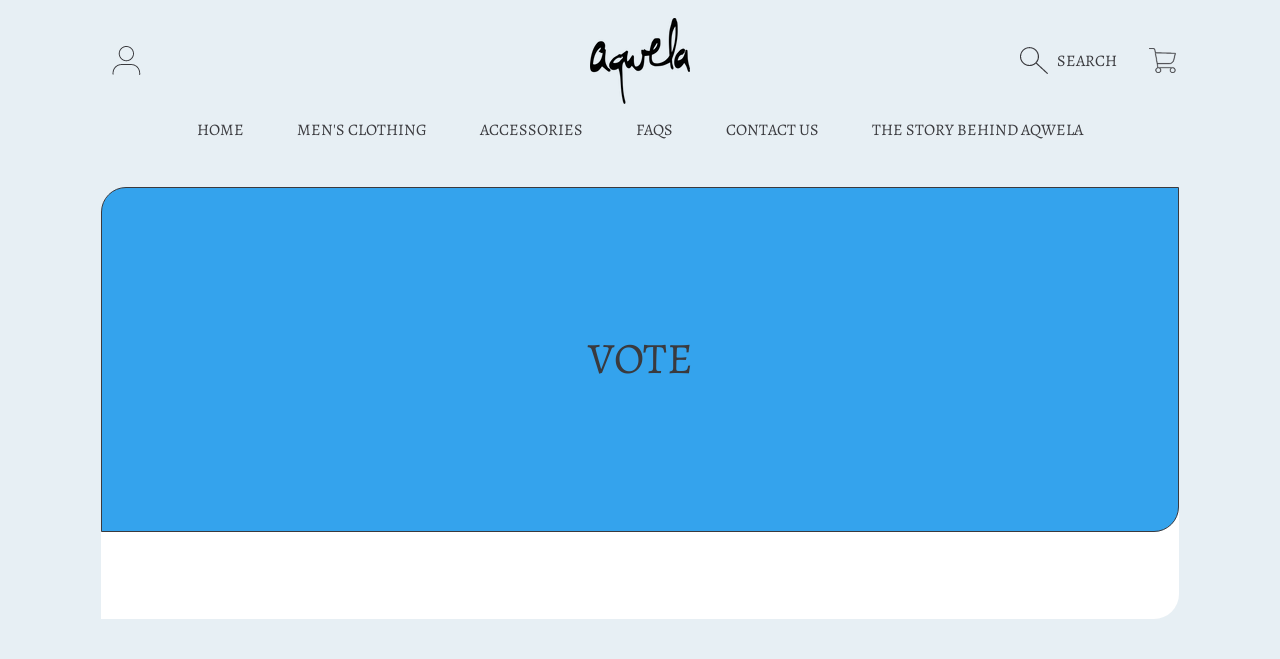

--- FILE ---
content_type: text/css
request_url: https://www.aqwela.com/cdn/shop/t/9/assets/component-cart.css?v=183791630241751791311733774533
body_size: 2039
content:
.header__icons-wrapper--cart{min-width:47px}.cart-page-section{position:relative;margin-top:2.625rem;margin-bottom:70px;max-width:940px;padding:0}.cart-page-section__box{background:rgb(var(--color-background));border-radius:15px;padding:42px 28px;position:relative;z-index:1}.cart-header{margin-bottom:2.5rem;text-align:center}.cart__heading{text-align:center;color:rgb(var(--color-foreground-5))}.cart__heading h2,.cart-page-section .cart__heading .h2{font-size:calc(var(--font-heading-scale) * 2rem);margin-bottom:0;color:rgb(var(--color-foreground-5))}.cart__heading span{text-transform:uppercase;font-family:var(--font-body-family);font-size:.75rem;font-weight:300}.main-cart-content{display:flex}.main-cart-content cart-items{border-right:solid 1px rgb(var(--color-border))}.main-cart-content cart-items,.main-cart-content #main-cart-footer{flex:1}.cart__contents th,.cart__contents td{border:0}.cart__contents td{padding-top:0;padding-bottom:35px}.cart__contents th{font-family:var(--font-body-family);font-weight:100;font-size:.875rem;text-transform:uppercase;padding:44px 20px}.cart__contents td:first-child,.cart__contents th:first-child{padding-left:0}.cart__contents td:first-child.cart__removed-product,.cart__contents th:first-child.cart__removed-product{padding:1rem 0 1.2rem .5rem}.cart__contents td:last-child,.cart__contents th:last-child{padding-right:0}.cart__contents dd{margin-left:0}.cart-content-items{min-height:120px;padding-right:1.125rem}.cart-page-section table{margin-bottom:0}.cart__items--disabled{pointer-events:none}.cart__row td{height:90px}.cart__row td:last-child{padding-left:15px;position:relative;vertical-align:top}.cart__meta{width:auto}.cart__image-wrapper{width:90px;vertical-align:top}.cart__image-box{position:relative;overflow:hidden;width:100%;border-radius:var(--thumbnail-media-radius);background-color:rgb(var(--color-empty-image))}.cart__image-box .cart__image{position:absolute;left:50%;transform:translate(-50%);width:100%;height:auto;max-width:none}.cart__image-box.media .cart__image{transform:none}.cart__image-box h4{position:absolute;top:50%;left:50%;transform:translate(-50%,-50%);font-size:.625rem;margin:0;text-align:center;color:rgb(var(--color-button));line-height:1.1}.cart__product-information{display:-webkit-flex;display:-ms-flexbox;display:flex;width:100%;flex-direction:column;height:100%}.cart__product-information .cart__final-price span{display:inline-block;vertical-align:top;line-height:1.1}.cart__information-td{display:-webkit-flex;display:-ms-flexbox;display:flex;width:100%;flex:1}.list-view-item__title{font-family:var(--font-heading-family);font-style:normal;font-weight:900;line-height:1;flex:1}.list-view-item__title a{word-break:break-all;display:block;line-height:1.1}.cart__product-title{border-bottom:none;color:rgb(var(--color-price-foreground));font-size:calc(var(--font-heading-scale) * 1.125rem)}.product-option{font-family:var(--font-body-family);font-weight:300;color:rgb(var(--color-foreground));font-size:.75rem;margin-top:.25rem}.product-option--plan{text-transform:uppercase;font-size:.6875rem}.product-option--plan .icon{width:.625rem;height:.625rem;margin-right:4px}.cart__final-price{position:relative;width:auto;font-family:var(--font-heading-family);font-size:calc(var(--font-heading-scale) * 1.125rem);line-height:calc(1 + .2 / var(--font-heading-scale));font-weight:900;color:rgb(var(--color-price-foreground))}.cart__final-price .unit-price{font-size:calc(var(--font-heading-scale) * .75rem);font-style:italic}.cart__information--bottom{align-items:flex-end}.cart-shipping a{color:rgb(var(--color-link))}.cart__product-details{flex:1;margin-top:.25rem;font-size:.6875rem;font-family:var(--font-body-family);font-weight:300;text-transform:uppercase;color:rgb(var(--color-foreground));display:flex;flex-direction:column;padding-right:5px}.cart__product-details li{margin:.25rem 0 0;line-height:1}.product-details__item span{vertical-align:middle;word-break:break-word}.product-details__item--variant-option+.product-details__item--property{margin-top:.8rem}.product-details__item .color-swatch{margin-left:.125rem}.cart__error-wrapper{margin-top:1rem;display:flex;align-items:center;line-height:1.2;position:absolute;right:0}.no-js .quantity .select-cart-quantity{display:flex;color:rgb(var(--color-label))}.no-js .select-cart-quantity .select__select{min-height:auto;padding:2px 27px 2px 2px;text-align:center;font-size:1rem;color:rgb(var(--color-label))}.no-js .select-cart-quantity .icon-chevron-down{right:5px}@media only screen and (min-width: 768px){.cart__error-wrapper{margin-top:.8rem}}.cart__error-wrapper--general{width:100%;bottom:15px;height:60px;justify-content:center;background:rgb(var(--color-sale));border-radius:0 0 15px 15px;transform:translateY(100%);opacity:1;transition:all .2s ease;padding-top:1rem}.cart__error-wrapper--general__text{display:flex;align-items:center;color:rgb(var(--color-foreground))}.cart__error-wrapper--general .cart__error-text{color:rgb(var(--color-foreground))}.cart__error-wrapper--general.hide-general-error{opacity:0;transform:translateY(0)}.cart__error-wrapper--general .icon-error{fill:rgb(var(--color-foreground))}.cart__error-wrapper--item{margin-top:.1875rem;bottom:18px}.cart__error-wrapper .icon-error{margin-right:.25rem}.cart__error-text{order:1;font-size:.75rem;color:rgb(var(--color-sale));vertical-align:middle;font-weight:200;font-family:var(--font-body-family)}.cart__error-text:empty+svg{display:none}@media only screen and (max-width: 767px){.cart__error-wrapper--item{bottom:11px}}.cart__footer{margin-top:0}.cart__footer .grid{margin-left:10px}.cart__total-details{color:rgb(var(--color-foreground));font-weight:300}.cart__total-details td{padding:0;width:auto;font-size:.875rem;vertical-align:top;line-height:1.5}.cart-savings,.cart-savings span{color:rgb(var(--color-sale))}.order-discount-card-wrapper .order-discount{display:inline-block;width:20%}.order-discount-card-wrapper .order-discount:first-child{width:80%}.cart-estimated-total{font-family:var(--font-heading-family);height:40px;font-weight:600;color:rgb(var(--color-foreground-5))}.cart-estimated-total td{font-size:calc(var(--font-heading-scale) * 1.375rem);font-weight:900}.cart__buttons-container{display:block;margin-top:40px}.cart__buttons-container .btn,.cart__buttons-container .shopify-payment-button__button--unbranded{width:16.875rem;margin:auto}.cart-page-section .cart__dismiss{display:block;text-align:center;margin:0 0 .75rem}.cart-page-section .cart__submit-controls{display:block;text-align:center;width:auto}.cart__submit{position:relative}.cart__submit .product-form-loader{width:102px;position:absolute;left:50%;top:50%;transform:translate(-50%,-50%);opacity:0;visibility:hidden;transition-property:opacity,visibility;transition-duration:.1s;transition-timing-function:ease-in-out}.cart__submit .product-form-loader .loader-bounce>div{background:rgb(var(--color-background))}.cart__submit.cart__submit--loading .product-form-loader{opacity:1;visibility:visible}.cart__submit.cart__submit--loading .cart__submit__text{opacity:0}.cart__note{display:block;text-align:left;margin:0 0 5px}.cart__note .text-area{text-align:left;height:2.5rem;min-width:290px;min-height:auto;font-size:.875rem;font-weight:300;border-radius:5px;padding-bottom:9px;padding-top:12px}.cart__footer .field-wrapper label{bottom:1px;font-size:.75rem}.cart--empty-message{font-family:var(--font-body-family);color:rgb(var(--color-foreground));text-transform:uppercase;font-weight:300;font-size:1.125em;margin-bottom:0;padding:95px 59px 145px}.cart--no-cookies .cart--empty-message{display:none}.cookie-message{display:none;padding-bottom:25px}.cart--no-cookies .cookie-message{display:block}.additional-checkout-buttons{width:16.875rem;margin:0 auto}shopify-accelerated-checkout{--shopify-accelerated-checkout-button-block-size: 56px}shopify-accelerated-checkout-cart{--shopify-accelerated-checkout-button-block-size: 44px}shopify-accelerated-checkout,shopify-accelerated-checkout-cart{--shopify-accelerated-checkout-button-border-radius: var(--border-radius-form-elements);--shopify-accelerated-checkout-row-gap: .75rem}.additional-checkout-buttons [data-shopify-buttoncontainer]{display:grid!important;grid-template-columns:repeat(auto-fit,minmax(100px,1fr));grid-gap:12px;margin:0!important;margin:.75rem 0 0!important}.additional-checkout-buttons [data-testid=grid-cell]{height:52px!important;border-radius:9px;overflow:visible;margin:0!important}.additional-checkout-buttons [data-testid=grid-cell]:not(:first-child){width:8.125rem}.additional-checkout-buttons.additional-checkout--hide{display:none}.additional-checkout-buttons input[type=image]{padding:0;border:0;background:transparent}.additional-checkout-buttons .dynamic-checkout__content div[role=button]{border-radius:9px!important;height:52px!important;transform:scale(1);transition:all .3s}.additional-checkout-buttons .dynamic-checkout__content div[role=button]:focus-visible{outline:.2rem solid rgba(var(--color-foreground),.5)!important;box-shadow:0 0 0 2px rgb(var(--color-background)),0 0 0 4px #00f!important}.paypal-button.paypal-button-shape-rect{border-radius:9px;overflow:hidden}[data-shopify-buttoncontainer]{justify-content:flex-end}@media only screen and (min-width: 768px){.cart__contents td{padding-left:20px;padding-right:0;padding-bottom:40px}}@media only screen and (max-width: 1024px){.cart-page-section{max-width:577px}.cart-page-section__box{padding:2.625rem 2.5rem}.cart-header{margin-bottom:.7rem}.main-cart-content{display:block}.main-cart-content cart-items{border-right:none}.main-cart-content .cart-content-items{min-height:auto;padding-right:0;margin-top:34px}.main-cart-content .cart__footer .grid{margin-left:0}.main-cart-content .cart__footer .grid__item{padding:0}.main-cart-content .cart__dismiss{margin:0 0 .75rem}}@media only screen and (max-width: 989px){.cart-page-section{margin-top:1.375rem}}@media only screen and (max-width: 768px){.cart-page-section{max-width:100%;margin-bottom:0;transition:padding .3s ease}.cart-page-section__box{padding:2.25rem 1.5rem 3.125rem;border-radius:30px 30px 0 0}.cart-page-section--error{padding-top:70px}.cart__error-wrapper--general{transform:none;border-radius:0;padding-top:0;margin:0;position:static}.cart__error-wrapper--general.hide-general-error{opacity:0;display:none;transform:initial}.top-buy-container--static.hide{display:block!important}.cart__contents td:nth-child(3),.cart__contents th:nth-child(2){padding-left:0;padding-right:0}.cart__image-wrapper{padding-right:0}.cart__row td:last-child{padding-left:10px}.cart__note .text-area{width:100%;min-width:auto}.cart--empty-message{padding:69px 20px 94px}}@media (max-width: 370px){.cart__image-wrapper{width:60px}.cart__buttons-container .btn,.cart__buttons-container .shopify-payment-button__button--unbranded,.btn--from{width:100%;max-width:270px;padding:18px 26px}.cart__image-box{border-radius:var(--thumbnail-mobile-media-radius)}.cart__image-box h4{font-size:.7rem}}@media (max-width: 300px){.cart__product-title{font-size:calc(var(--font-heading-scale) * 1.0625rem)}.product-details__item .color-swatch{display:none}.cart__qty .quantity{width:4.8125rem}.cart__image-wrapper{width:68px}.cart__image-box .cart__image{height:auto}}.skeleton-text{position:relative;min-width:50px;min-height:20px;display:inline-block}.skeleton-text:after{content:"";position:absolute;left:0;top:50%;transform:translateY(-50%);min-width:50px;width:100%;height:100%;border-radius:5px;background:linear-gradient(90deg,#d5d4d4,#e9e9e9,#d5d4d4);background-size:200%;animation:skeletonLoader 1.5s linear infinite;display:none}.cart-page-section__box .skeleton-view .skeleton-text:after{display:block}.cart--loading .cart__heading .skeleton-text,.cart--loading .cart__total-details .skeleton-text,.cart__row--loading .skeleton-text{color:rgb(var(--color-background))}.cart--loading .cart__heading .skeleton-text:after,.cart--loading .cart__total-details .skeleton-text:after,.cart__row--loading .skeleton-text:after{display:block}.cart-recommendations{margin-top:1.875rem}.cart__product-recommendations-list{display:grid;grid-template-columns:repeat(auto-fit,minmax(156px,1fr));grid-gap:14px;justify-items:center}.cart__product-recommendations-list>li{width:100%;max-width:462px}
/*# sourceMappingURL=/cdn/shop/t/9/assets/component-cart.css.map?v=183791630241751791311733774533 */


--- FILE ---
content_type: text/css
request_url: https://www.aqwela.com/cdn/shop/t/9/assets/section-main-page.css?v=110299301103879592591712867767
body_size: -400
content:
.page-template{margin:1.8125rem auto}.page-template-wrap{background:rgb(var(--color-background))}.page-banner--small{padding-bottom:56.25%}.page-banner--medium{padding-bottom:67%}.page-banner--large{padding-bottom:80%}.page-banner__content{display:flex;align-items:center;justify-content:center;position:absolute;top:0;left:0;width:100%;height:100%;z-index:2}.page-banner .media.placeholder{padding:3.125rem 0;min-height:18.75rem;display:flex}.page-banner .media.placeholder .page-banner__content{position:static;align-self:center}.page-template__title{font-size:calc(var(--font-heading-scale) * 3.625rem);color:rgb(var(--color-background));text-align:center;max-width:420px;margin:1.0625rem 0}.page-template__title--dark{color:rgb(var(--color-foreground-6))}.page-template__content{padding:2.375rem}@media screen and (max-width: 768px){.page-banner .media.placeholder{min-height:12.5rem}.page-template__title{font-size:calc(var(--font-heading-scale) * 2.125rem)}.page-template__content{padding:1.875rem .8125rem}}
/*# sourceMappingURL=/cdn/shop/t/9/assets/section-main-page.css.map?v=110299301103879592591712867767 */


--- FILE ---
content_type: text/css
request_url: https://www.aqwela.com/cdn/shop/t/9/assets/newsletter-section.css?v=63299103584109726401712867767
body_size: 11
content:
.newsletter-section{padding:97px 0;background-color:rgb(var(--color-background))}.newsletter-section .page-width{max-width:71.875rem}.newsletter-section .grid__item{padding-bottom:0}.newsletter-section .grid__item:only-child:last-child{max-width:36rem;margin:0 auto}.newsletter-section .h3{--font-heading-size: calc(var(--font-heading-scale) * 2.625rem);margin-bottom:.625rem}.newsletter-section .rte p{font-size:calc(1.125rem * var(--font-section-scale, 1));color:rgb(var(--color-foreground))}.newsletter-section .rte a{color:rgb(var(--color-foreground))}.newsletter-section .input-error-message{float:left;margin-left:0;margin-right:12px;flex:1}.newsletter-email-exist{font-size:.875rem;font-weight:300;float:left;flex:1;margin-right:3px;line-height:calc(1 / var(--font-body-scale))}.newsletter-section .input-error-message__text{vertical-align:middle}.newsletter-section .newsletter-message-box{width:100%;margin-top:.25rem;text-align:center;padding:0;opacity:1;visibility:visible;transition-property:opacity,visibility;transition-duration:.3s;transition-timing-function:ease-in-out}.newsletter-section .newsletter-message-box h4{color:rgb(var(--color-foreground-2));font-size:calc(var(--font-heading-scale) * 1.5rem);margin:0}.newsletter-section .newsletter-message-box p{padding:3px 10px;font-size:1.0625rem}.newsletter-section .newsletter-form-info{opacity:1;visibility:visible;transition-property:opacity,visibility;transition-duration:.3s;transition-timing-function:ease-in-out}.newsletter-section .contact-form{position:relative}.newsletter-section .visible{opacity:1;visibility:visible}.newsletter-section .hidden{opacity:0;visibility:hidden}.newsletter-section .input-group__actions{display:flex;justify-content:flex-end;align-items:flex-start}@media only screen and (min-width: 768px){.newsletter-section.content-border-style{border-bottom:none}.newsletter-section.newsletter-section--no-margin{margin-top:0}}@media only screen and (max-width: 1024px){.newsletter-section{padding:63px 0}.newsletter-section .h3{--font-heading-size: calc(var(--font-heading-scale) * 2.125rem)}}@media only screen and (max-width: 767px){.newsletter-section.newsletter-section--no-margin{margin:0}.newsletter-section .h3{--font-heading-size: calc(var(--font-heading-scale) * 2rem)}.newsletter-section p{font-size:1rem;margin-bottom:1.25rem}.newsletter-section .newsletter-message-box{margin-top:1.25rem}.newsletter-section .newsletter-message-box p{font-size:1rem}.newsletter-message-box .h4{margin-top:8px}.newsletter-message-box p{padding:3px 60px}.newsletter-section .form-message{margin-bottom:0}}
/*# sourceMappingURL=/cdn/shop/t/9/assets/newsletter-section.css.map?v=63299103584109726401712867767 */


--- FILE ---
content_type: text/css
request_url: https://www.aqwela.com/cdn/shop/t/9/assets/component-search.css?v=151559168079474645011712867767
body_size: -587
content:
.search__input-wrapper{position:relative}.search__input::-ms-clear{display:none}.search__input::-webkit-search-cancel-button{display:none}.search__input::placeholder{text-transform:none;font-weight:900;color:rgb(var(--color-foreground));opacity:.6}.search__input:-ms-input-placeholder{text-transform:none;font-weight:900;color:rgb(var(--color-foreground));opacity:.6}.search__input::-ms-input-placeholder{text-transform:none;font-weight:900;color:rgb(var(--color-foreground));opacity:.6}.no-svg .search__input{width:auto;padding-left:35px}input::-webkit-search-decoration{-webkit-appearance:none}@media only screen and (max-width: 767px){.search__input{font-size:1.75rem}}
/*# sourceMappingURL=/cdn/shop/t/9/assets/component-search.css.map?v=151559168079474645011712867767 */
